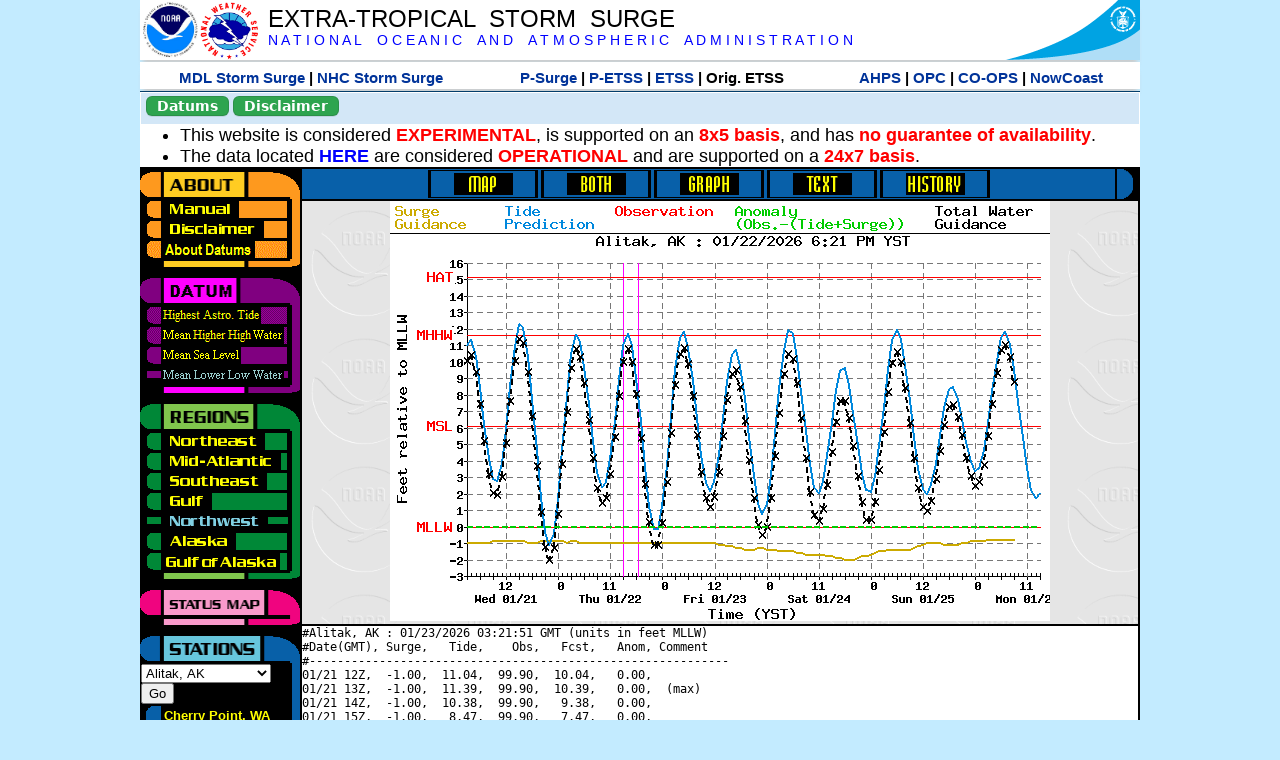

--- FILE ---
content_type: text/html; charset=UTF-8
request_url: https://slosh.nws.noaa.gov/etsurge/index.php?page=stn&region=wc&datum=mllw&list=ak&map=48-72&type=both&stn=akalit
body_size: 52697
content:
<!DOCTYPE html>
<html lang="en" xmlns="https://www.w3.org/1999/xhtml">
<head>
  <script src="https://www.weather.gov/source/nws/govshutdown.js" defer></script>
  <SCRIPT LANGUAGE="JavaScript"><!-- Hide script
// End hide -->
</SCRIPT>
  <title>ETSS stn</title>
  <meta name="DC.title" content="Extra-Tropical Storm Surge">
  <meta name="DC.description" content="Extra-Tropical Storm Surge landing page">
  <meta name="DC.creator" content="NWS/Meteorological Development Lab">
  <meta name="DC.language" scheme="DCTERMS.RFC1766" content="EN-US">
  <meta name="rating" content="general">
  <meta name="resource-type" content="document">
  <meta name="distribution" content="global">
  <meta http-equiv="Window-target" content="_top">
  <meta charset="iso-8859-1">
  <base target="_self">

  <link rel="stylesheet" type="text/css" href="ss/ssMain.css">
  <meta name="Keywords" content="etsurge, extra tropical storm surge, extra-tropical storm surge, extratropcial storm surge, storm surge, SLOSH">

  <link rel="stylesheet" type="text/css" href="etsurge2.0main.css"/>
  <link rel="stylesheet" type="text/css" href="etsurge.css"/>
  <script src="library.js" type="text/javascript"></script>
<!-- Google tag (gtag.js) -->
<script async src="https://www.googletagmanager.com/gtag/js?id=G-VR50013327"></script>
<script>
  window.dataLayer = window.dataLayer || [];
  function gtag(){dataLayer.push(arguments);}
  gtag('js', new Date());
  gtag('config', 'G-VR50013327');
</script>
<script src="//dap.digitalgov.gov/Universal-Federated-Analytics-Min.js?agency=DOC&amp;subagency=NOAA" id="_fed_an_ua_tag"></script>
</head>

<body>
<div class="nwsHead">
  <a href="https://www.noaa.gov" target="_blank"><img class="nwsHeadLf" src="ss/noaa_logo.png"></a>
  <a href="https://www.weather.gov" target="_blank">
    <img class="nwsHeadLf" src="ss/nws_logo.png" style="height:58px;margin-top:2px">
  </a>
  <div class="nwsHeadMid">
    <a class="nwsHeadTitle" href="index.php">EXTRA-TROPICAL&nbsp; STORM&nbsp; SURGE</a>
    <br>
    <a class="nwsHeadNoaa" href="https://www.noaa.gov" target="_blank">N A T I O N A L
      &nbsp;&nbsp;&nbsp;O C E A N I C
      &nbsp;&nbsp;&nbsp;A N D
      &nbsp;&nbsp;&nbsp;A T M O S P H E R I C
      &nbsp;&nbsp;&nbsp;A D M I N I S T R A T I O N
    </a>
  </div>
  <a href="https://www.commerce.gov" target="_blank"><img class="nwsHeadRt" src="ss/doc_logo.png"></a>
  <br>
</div>
<div class="exLink">
  <table width="100%"><tr width="100%" style="text-align:center">
    <td style="width:5px"></td>
    <td class="exLink">
      <a class="exLink" href="https://vlab.noaa.gov/web/mdl/storm-surge" target="_blank">MDL Storm Surge</a> |
      <a class="exLink" href="https://www.nhc.noaa.gov/surge/" target="_blank">NHC Storm Surge</a>
    </td>
    <td style="width:20px"></td>
    <td class="exLink">
      <a class="exLink" href="/psurge">P-Surge</a> |
      <a class="exLink" href="/petss">P-ETSS</a> |
      <a class="exLink" href="/etsurge2.0">ETSS</a> |
      Orig. ETSS    </td>
    <td style="width:20px"></td>
    <td class="exLink">
      <a class="exLink" href="https://water.noaa.gov/" target="_blank">AHPS</a> |
      <a class="exLink" href="https://ocean.weather.gov/et_surge/et_surge_info.php" target="_blank">OPC</a> |
      <a class="exLink" href="https://tidesandcurrents.noaa.gov/map/" target="_blank">CO-OPS</a> |
      <a class="exLink" href="https://nowcoast.noaa.gov/" target="_blank">NowCoast</a>
    </td>
    <td style="width:5px"></td>
  </tr></table>
</div>
<div class="topSpacer"></div>
<div class="blueHeader">
  <table style="border-spacing:0px;"><tr>
    <td><button class="ssB1 bgGreen" onclick="window.location.href='datums.php'">Datums</button>
    </td><td width="10px">
    <td><button class="ssB1 bgGreen" onclick="window.location.href='disclaim.php'">Disclaimer</button>
    </td><td width="10px">
    </td><td width=90% style="margin-left:200px;text-align:center;">
    </td></tr>
  </table>
</div>
<div id="wrapper2">

<!-- Start Content area -->
<table width="100%" border="0" cellpadding="0" cellspacing="0" style="border-color:#ffffff">
<tr>
  <td colspan="2">
<font size="4">
<ul>
<li>This website is considered <font color="red"><b>EXPERIMENTAL</b></font>,
  is supported on an <font color="red"><b>8x5 basis</b></font>,
  and has <font color="red"><b>no guarantee of availability</b></font>.</li>
<li>The data located <b><a href="https://nomads.ncep.noaa.gov/pub/data/nccf/com/petss/prod/" target="_blank">HERE</a></b>
  are considered <font color="red"><b>OPERATIONAL</b></font>
  and are supported on a <font color="red"><b>24x7 basis</b></font>.</li>
</ul>
</font>
  </td>
</tr>
<tr>
  <td width="160" valign="top" style="background-color:#0a2390">
<!--
  <a href="http://www.nws.noaa.gov/mdl/etsurge/"><font color="FFFFFF" style="margin-left:40;font-size:large">Main Site</font></a><br>
  <a href="http://slosh.nws.noaa.gov/etsurge/"><font color="FFFFFF" style="margin-left:40;font-size:large">Mirror Site</font></a><br>
-->
<!-- start leftmenu -->
<!--
<table border="0" cellpadding="2" cellspacing="0" bgcolor="#0A2390">
<a href="http://slosh.nws.noaa.gov/etsurge2/"><font color="FFFFFF" style="margin-left:35;font-size:large">TEST Site</font></a><br>
-->

<table width="160" border="0" cellpadding="0" cellspacing="0" style="margin-top:3;margin-bottom:3" bgcolor="#0A2390">

<!-- About -->
  <tr bgcolor="#000000">
    <td colspan="2">
      <img SRC="images/about.gif" align="top" width="160" height="32" alt="About">
    </td>
  </tr>
  <tr bgcolor="#000000">
    <td colspan="1">
      <a href="index.php?page=manual&region=wc&datum=mllw&list=ak&map=48-72&type=both&stn=akalit" onMouseOver="buttonstate('manual','on','manual')"
       onMouseOut="buttonstate('manual','off','manual')"
      ><img name="manual" SRC="images/manualoff.gif" align="top" border="0" width="149" height="20" alt="Manual"></a>
    </td>
    <td bgcolor="#fe991e" rowspan="3" width="8">
      <img SRC="images/spacer.gif" width="8" alt="">
    </td>
  </tr>
  <tr bgcolor="#000000">
    <td colspan="1">
      <a href="index.php?page=disclaimer&region=wc&datum=mllw&list=ak&map=48-72&type=both&stn=akalit" onMouseOver="buttonstate('disclaimer','on','disclaimer')"
       onMouseOut="buttonstate('disclaimer','off','disclaimer')"
      ><img name="disclaimer" SRC="images/disclaimeroff.gif" align="top" border="0" width="149" height="20" alt="Disclaimer"></a>
    </td>
  </tr>
  <tr bgcolor="#000000">
    <td colspan="1">
      <a href="index.php?page=datum&region=wc&datum=mllw&list=ak&map=48-72&type=both&stn=akalit" onMouseOver="buttonstate('aboutdatum','on','aboutdatum')"
       onMouseOut="buttonstate('aboutdatum','off','aboutdatum')"
      ><img name="aboutdatum" SRC="images/aboutdatumoff.gif" align="top" border="0" width="149" height="20" alt="Manual"></a>
    </td>
  </tr>
  <tr bgcolor="#000000">
    <td colspan="2">
      <img SRC="images/about2.gif" align="top" width="160" height="10" alt="">
    </td>
  </tr>

<!--- Datum... --->
  <tr bgcolor="#000000">
    <td colspan="2">
      <img SRC="images/datum.gif" align="top" width="160" height="32" alt="Datum">
    </td>
  </tr>
<!--
  <tr bgcolor="#ffffff"><td colspan="1">
      <a href="index.php?page=datum&region=wc&datum=mllw&list=ak&map=48-72&type=both&stn=akalit">
      <table bgcolor="#0A2390">
       <tr>
        <td> <img SRC="images/new.gif" width="42" height="31" alt="New"></td>
        <td><font color="#ffffff"><b>About Datums</b></font></td>
        <td> <img SRC="images/new.gif" width="42" height="31" alt="New"></td>
       </tr>
     </table>
      </a>
    </td><td bgcolor="#800080" rowspan="1"><img SRC="images/spacer.gif" alt=""></td>
  </tr>
-->
  <tr bgcolor="#000000">
    <td colspan="1"><a href="index.php?page=stn&region=wc&datum=hat&list=ak&map=48-72&type=both&stn=akalit" onMouseOver="buttonstate('hat','on','hat')" onMouseOut="buttonstate('hat','off','hat')"><img name='hat' SRC='images/hatoff.gif' alt='hat-on' align='top' border='0' width='149' height='20'></a>    </td><td bgcolor="#800080" rowspan="1"><img SRC="images/spacer.gif" alt=""></td>
  </tr><tr bgcolor="#000000">
    <td colspan="1"><a href="index.php?page=stn&region=wc&datum=mhhw&list=ak&map=48-72&type=both&stn=akalit" onMouseOver="buttonstate('mhhw','on','mhhw')" onMouseOut="buttonstate('mhhw','off','mhhw')"><img name='mhhw' SRC='images/mhhwoff.gif' alt='mhhw-on' align='top' border='0' width='149' height='20'></a>    </td><td bgcolor="#800080" rowspan="1"><img SRC="images/spacer.gif" alt=""></td>
  </tr><tr bgcolor="#000000">
    <td colspan="1"><a href="index.php?page=stn&region=wc&datum=msl&list=ak&map=48-72&type=both&stn=akalit" onMouseOver="buttonstate('msl','on','msl')" onMouseOut="buttonstate('msl','off','msl')"><img name='msl' SRC='images/msloff.gif' alt='msl-on' align='top' border='0' width='149' height='20'></a>    </td><td bgcolor="#800080" rowspan="1"><img SRC="images/spacer.gif" alt=""></td>
  </tr><tr bgcolor="#000000">
    <td colspan="1"><a href="index.php?page=stn&region=wc&datum=mllw&list=ak&map=48-72&type=both&stn=akalit"><img name='mllw' SRC='images/mllwon.gif' alt='mllw-on' align='top' border='0' width='149' height='20'></a>    </td><td bgcolor="#800080" rowspan="1"><img SRC="images/spacer.gif" alt=""></td>
  </tr>
  <tr bgcolor="#000000">
    <td colspan="2">
      <img SRC="images/datum2.gif" align="top" width="160" height="10" alt="">
    </td>
  </tr>
<!--- Datum... --->

<!-- Region List -->
  <tr bgcolor="#000000">
    <td colspan="2">
      <img SRC="images/regions.gif" align="top" width="160" height="32" alt="Regions">
    </td>
  </tr>
  <tr bgcolor="#000000">
    <td colspan="1">
      <a href="index.php?page=stn&region=ne&datum=mllw&list=ak&map=48-72&type=map&stn=akalit"       onMouseOver="buttonstate('ne','on','ne')"
       onMouseOut="buttonstate('ne','off','ne')"><img name="ne" SRC="images/neoff.gif" align="top" border="0" width="149" height="20" alt="Northeast"></a>
    </td>
    <td bgcolor="#008737" rowspan="7">
      <img SRC="images/spacer.gif" alt="">
    </td>
  </tr>
  <tr bgcolor="#000000">
    <td colspan="1">
      <a href="index.php?page=stn&region=me&datum=mllw&list=ak&map=48-72&type=map&stn=akalit"       onMouseOver="buttonstate('me','on','me')"
       onMouseOut="buttonstate('me','off','me')"><img name="me" SRC="images/meoff.gif" align="top" border="0" width="149" height="20" alt="Mid-Atlantic"></a>
    </td>
  </tr>
  <tr bgcolor="#000000">
    <td colspan="1">
      <a href="index.php?page=stn&region=se&datum=mllw&list=ak&map=48-72&type=map&stn=akalit"       onMouseOver="buttonstate('se','on','se')"
       onMouseOut="buttonstate('se','off','se')"><img name="se" SRC="images/seoff.gif" align="top" border="0" width="149" height="20" alt="Southeast"></a>
    </td>
  </tr>
  <tr bgcolor="#000000">
    <td colspan="1">
      <a href="index.php?page=stn&region=gam&datum=mllw&list=ak&map=48-72&type=map&stn=akalit"       onMouseOver="buttonstate('gulf','on','gulf')"
       onMouseOut="buttonstate('gulf','off','gulf')"><img name="gulf" SRC="images/gulfoff.gif" align="top" border="0" width="149" height="20" alt="Gulf"></a>
    </td>
  </tr>
  <tr bgcolor="#000000">
    <td colspan="1">
      <a href="index.php?page=stn&region=wc&datum=mllw&list=ak&map=48-72&type=map&stn=akalit"       onMouseOver="buttonstate('nw','on','nw')"
       onMouseOut="buttonstate('nw','on','nw')"><img name="nw" SRC="images/nwon.gif" align="top" border="0" width="149" height="20" alt="Northwest"></a>
    </td>
  </tr>
  <tr bgcolor="#000000">
    <td colspan="1">
      <a href="index.php?page=stn&region=ak&datum=mllw&list=ak&map=48-72&type=map&stn=akalit"       onMouseOver="buttonstate('ak','on','ak')"
       onMouseOut="buttonstate('ak','off','ak')"><img name="ak" SRC="images/akoff.gif" align="top" border="0" width="149" height="20" alt="Alaska"></a>
    </td>
  </tr>
  <tr bgcolor="#000000">
    <td colspan="1">
      <a href="index.php?page=stn&region=ga&datum=mllw&list=ak&map=48-72&type=map&stn=akalit"       onMouseOver="buttonstate('ga','on','ga')"
       onMouseOut="buttonstate('ga','off','ga')"><img name="ga" SRC="images/gaoff.gif" align="top" border="0" width="149" height="20" alt="Gulf of Alaska"></a>
    </td>
  </tr>

  <tr bgcolor="#000000">
    <td colspan="2">
      <img SRC="images/regions2.gif" align="top" width="160" height="10" alt="">
    </td>
  </tr>

<!-- Status List -->
  <tr bgcolor="#000000">
    <td colspan="2">
      <img SRC="images/status.gif" align="top" width="160" height="32" alt="Status">
    </td>
  </tr>

  <!--
  <tr bgcolor="#000000">
    <td colspan="1">
      <a href="index.php?page=map&region=wc&datum=mllw&list=ak&map=0-48&type=both&stn=akalit"       onMouseOver="buttonstate('a0-48','on','0-48')"
       onMouseOut="buttonstate('a0-48','off','0-48')"><img name="a0-48" SRC="images/0-48off.gif" align="top" border="0" width="149" height="20" alt="Map(0-48)"></a>
    </td>
    <td bgcolor="#f0047f" rowspan="7">
      <img SRC="images/spacer.gif" alt="">
    </td>
  </tr>
  <tr>
    <td colspan="1">
      <a href="index.php?page=map&region=wc&datum=mllw&list=ak&map=0-12&type=both&stn=akalit"       onMouseOver="buttonstate('a0-12','on','0-12')"
       onMouseOut="buttonstate('a0-12','off','0-12')"
      ><img name="a0-12" SRC="images/0-12off.gif" align="top" border="0" width="149" height="20" alt="Map(0-12)"></a
      >
    </td>
  </tr>
  <tr>
    <td colspan="1">
      <a href="index.php?page=map&region=wc&datum=mllw&list=ak&map=12-24&type=both&stn=akalit"       onMouseOver="buttonstate('a12-24','on','12-24')"
       onMouseOut="buttonstate('a12-24','off','12-24')"
      ><img name="a12-24" SRC="images/12-24off.gif" align="top" border="0" width="149" height="20" alt="Map(12-24)"></a
      >
    </td>
  </tr>
  <tr>
    <td colspan="1">
      <a href="index.php?page=map&region=wc&datum=mllw&list=ak&map=24-48&type=both&stn=akalit"       onMouseOver="buttonstate('a24-48','on','24-48')"
       onMouseOut="buttonstate('a24-48','off','24-48')"
      ><img name="a24-48" SRC="images/24-48off.gif" align="top" border="0" width="149" height="20" alt="Map(24-48)"></a
      >
    </td>
  </tr>
  <tr>
    <td colspan="1">
      <a href="index.php?page=map&region=wc&datum=mllw&list=ak&map=48-72&type=both&stn=akalit"       onMouseOver="buttonstate('a48-72','on','48-72')"
       onMouseOut="buttonstate('a48-72','on','48-72')"
      ><img name="a48-72" SRC="images/48-72on.gif" align="top" border="0" width="149" height="20" alt="Map(48-72)"></a
      >
    </td>
  </tr>
  <tr>
    <td colspan="1">
      <a href="index.php?page=map&region=wc&datum=mllw&list=ak&map=72-96&type=both&stn=akalit"       onMouseOver="buttonstate('a72-96','on','72-96')"
       onMouseOut="buttonstate('a72-96','off','72-96')"
      ><img name="a72-96" SRC="images/72-96off.gif" align="top" border="0" width="149" height="20" alt="Map(72-96)"></a
      >
    </td>
  </tr>
  <tr>
    <td colspan="1">
      <a href="index.php?page=map&region=wc&datum=mllw&list=ak&map=0-96&type=both&stn=akalit"       onMouseOver="buttonstate('a0-96','on','0-96')"
       onMouseOut="buttonstate('a0-96','off','0-96')"
      ><img name="a0-96" SRC="images/0-96off.gif" align="top" border="0" width="149" height="20" alt="Map(0-96)"></a
      >
    </td>
  </tr>

  -->
  <tr bgcolor="#000000">
    <td colspan="2">
      <img SRC="images/status2.gif" align="top" width="160" height="10" alt="">
    </td>
  </tr>

<!-- Station List -->
  <tr bgcolor="#000000">
    <td colspan="2">
      <img SRC="images/stations.gif" align="top" width="160" height="32" alt="Stations">
    </td>
  </tr>

  <tr bgcolor="#000000">
    <td>
      <table width="152" border="0" cellspacing="1" cellpadding="0" style="margin:0">

       <tr bgcolor="#000000">
        <td colspan="2">
          <form style="margin-left:0" id="find_stn" name="find_stn" action="">
            <select style="width:118" name="stn" size="0">
              <option value="index.php?page=map&region=ne&datum=mllw&list=ak&map=48-72&type=both&stn=akalit">_____NE____<option value="index.php?page=stn&region=ne&datum=mllw&list=ak&map=48-72&type=both&stn=meeast">Eastport, ME<option value="index.php?page=stn&region=ne&datum=mllw&list=ak&map=48-72&type=both&stn=mebar">Bar Harbor, ME<option value="index.php?page=stn&region=ne&datum=mllw&list=ak&map=48-72&type=both&stn=meport">Portland, ME<option value="index.php?page=stn&region=ne&datum=mllw&list=ak&map=48-72&type=both&stn=nhport">Portsmouth, ME<option value="index.php?page=stn&region=ne&datum=mllw&list=ak&map=48-72&type=both&stn=mabos">Boston, MA<option value="index.php?page=stn&region=ne&datum=mllw&list=ak&map=48-72&type=both&stn=mabuz">Buzzards Bay MA<option value="index.php?page=stn&region=ne&datum=mllw&list=ak&map=48-72&type=both&stn=mawood">Woods Hole, MA<option value="index.php?page=stn&region=ne&datum=mllw&list=ak&map=48-72&type=both&stn=manant">Nantucket, MA<option value="index.php?page=stn&region=ne&datum=mllw&list=ak&map=48-72&type=both&stn=riprov">Providence, RI<option value="index.php?page=stn&region=ne&datum=mllw&list=ak&map=48-72&type=both&stn=riport">Newport, RI<option value="index.php?page=stn&region=ne&datum=mllw&list=ak&map=48-72&type=both&stn=riblok">Block Island, RI<option value="index.php?page=stn&region=ne&datum=mllw&list=ak&map=48-72&type=both&stn=nymont">Montauk Point NY<option value="index.php?page=stn&region=ne&datum=mllw&list=ak&map=48-72&type=both&stn=ctlond">New London, CT<option value="index.php?page=stn&region=ne&datum=mllw&list=ak&map=48-72&type=both&stn=ctbrid">Bridgeport, CT<option value="index.php?page=stn&region=ne&datum=mllw&list=ak&map=48-72&type=both&stn=nyjeff">Port Jefferson NY<option value="index.php?page=stn&region=ne&datum=mllw&list=ak&map=48-72&type=both&stn=nyking">Kings Pnt, NY<option value="index.php?page=stn&region=ne&datum=mllw&list=ak&map=48-72&type=both&stn=nybat">The Battery, NY<option value="index.php?page=stn&region=ne&datum=mllw&list=ak&map=48-72&type=both&stn=nyberg">Bergen Pnt, NY<option value="index.php?page=stn&region=ne&datum=mllw&list=ak&map=48-72&type=both&stn=njsand">Sandy Hook, NJ<option value="index.php?page=stn&region=ne&datum=mllw&list=ak&map=48-72&type=both&stn=njatl">Atlantic City, NJ<option value="index.php?page=map&region=me&datum=mllw&list=ak&map=48-72&type=both&stn=akalit">____Mid____<option value="index.php?page=stn&region=me&datum=mllw&list=ak&map=48-72&type=both&stn=njmay">Cape May, NJ<option value="index.php?page=stn&region=me&datum=mllw&list=ak&map=48-72&type=both&stn=paphil">Philadelphia, PA<option value="index.php?page=stn&region=me&datum=mllw&list=ak&map=48-72&type=both&stn=dereed">Reedy Pnt, DE<option value="index.php?page=stn&region=me&datum=mllw&list=ak&map=48-72&type=both&stn=delews">Lewes, DE<option value="index.php?page=stn&region=me&datum=mllw&list=ak&map=48-72&type=both&stn=mdoce">Ocean City, MD<option value="index.php?page=stn&region=me&datum=mllw&list=ak&map=48-72&type=both&stn=vawach">Wachapreague<option value="index.php?page=stn&region=me&datum=mllw&list=ak&map=48-72&type=both&stn=vakipt">Kiptopeke, VA<option value="index.php?page=stn&region=me&datum=mllw&list=ak&map=48-72&type=both&stn=mdcamb">Cambridge, MD<option value="index.php?page=stn&region=me&datum=mllw&list=ak&map=48-72&type=both&stn=mdbalt">Baltimore, MD<option value="index.php?page=stn&region=me&datum=mllw&list=ak&map=48-72&type=both&stn=mdann">Annapolis, MD<option value="index.php?page=stn&region=me&datum=mllw&list=ak&map=48-72&type=both&stn=mdsol">Solomons Is, MD<option value="index.php?page=stn&region=me&datum=mllw&list=ak&map=48-72&type=both&stn=dcwash">Washington DC<option value="index.php?page=stn&region=me&datum=mllw&list=ak&map=48-72&type=both&stn=vacolo">Colonial Beach<option value="index.php?page=stn&region=me&datum=mllw&list=ak&map=48-72&type=both&stn=valews">Lewisetta, VA<option value="index.php?page=stn&region=me&datum=mllw&list=ak&map=48-72&type=both&stn=vaglou">Gloucester Pnt<option value="index.php?page=stn&region=me&datum=mllw&list=ak&map=48-72&type=both&stn=vahamp">Hampton Road<option value="index.php?page=stn&region=me&datum=mllw&list=ak&map=48-72&type=both&stn=vaport">Portsmouth, VA<option value="index.php?page=stn&region=me&datum=mllw&list=ak&map=48-72&type=both&stn=vacbbt">CBBT, VA<option value="index.php?page=stn&region=me&datum=mllw&list=ak&map=48-72&type=both&stn=ncduck">Duck Pier, NC<option value="index.php?page=map&region=se&datum=mllw&list=ak&map=48-72&type=both&stn=akalit">_____SE____<option value="index.php?page=stn&region=se&datum=mllw&list=ak&map=48-72&type=both&stn=nchat">Cape Hatteras NC<option value="index.php?page=stn&region=se&datum=mllw&list=ak&map=48-72&type=both&stn=ncbeau">Beaufort, NC<option value="index.php?page=stn&region=se&datum=mllw&list=ak&map=48-72&type=both&stn=ncwilm">Wilmington, NC<option value="index.php?page=stn&region=se&datum=mllw&list=ak&map=48-72&type=both&stn=ncwrit">Wrightsville Bch<option value="index.php?page=stn&region=se&datum=mllw&list=ak&map=48-72&type=both&stn=nchold">Holden Beach, NC<option value="index.php?page=stn&region=se&datum=mllw&list=ak&map=48-72&type=both&stn=scsprg">Springmaid, SC<option value="index.php?page=stn&region=se&datum=mllw&list=ak&map=48-72&type=both&stn=scchar">Charleston, SC<option value="index.php?page=stn&region=se&datum=mllw&list=ak&map=48-72&type=both&stn=gapul">Ft. Pulaski, GA<option value="index.php?page=stn&region=se&datum=mllw&list=ak&map=48-72&type=both&stn=flfern">Fernandina, FL<option value="index.php?page=map&region=gam&datum=mllw&list=ak&map=48-72&type=both&stn=akalit">_____GF____<option value="index.php?page=stn&region=gam&datum=mllw&list=ak&map=48-72&type=both&stn=flnap">Naples, FL<option value="index.php?page=stn&region=gam&datum=mllw&list=ak&map=48-72&type=both&stn=flpete">St Petersburg, FL<option value="index.php?page=stn&region=gam&datum=mllw&list=ak&map=48-72&type=both&stn=flclr">Clearwater, FL<option value="index.php?page=stn&region=gam&datum=mllw&list=ak&map=48-72&type=both&stn=flcedr">Cedar Key, FL<option value="index.php?page=stn&region=gam&datum=mllw&list=ak&map=48-72&type=both&stn=flapal">Apalachicola, FL<option value="index.php?page=stn&region=gam&datum=mllw&list=ak&map=48-72&type=both&stn=flpana">Panama City, FL<option value="index.php?page=stn&region=gam&datum=mllw&list=ak&map=48-72&type=both&stn=flpens">Pensacola, FL<option value="index.php?page=stn&region=gam&datum=mllw&list=ak&map=48-72&type=both&stn=mslous">Waveland, MS<option value="index.php?page=stn&region=gam&datum=mllw&list=ak&map=48-72&type=both&stn=lariga">Grand Isle, LA<option value="index.php?page=stn&region=gam&datum=mllw&list=ak&map=48-72&type=both&stn=txsabn">Sabine Pass, TX<option value="index.php?page=stn&region=gam&datum=mllw&list=ak&map=48-72&type=both&stn=txgalv">Galveston, TX<option value="index.php?page=stn&region=gam&datum=mllw&list=ak&map=48-72&type=both&stn=txfree">Freeport, TX<option value="index.php?page=stn&region=gam&datum=mllw&list=ak&map=48-72&type=both&stn=txaran">Port Aransas, TX<option value="index.php?page=stn&region=gam&datum=mllw&list=ak&map=48-72&type=both&stn=txpadr">Padre Island, TX<option value="index.php?page=map&region=wc&datum=mllw&list=ak&map=48-72&type=both&stn=akalit">_____NW____<option value="index.php?page=stn&region=wc&datum=mllw&list=ak&map=48-72&type=both&stn=wacher">Cherry Point, WA<option value="index.php?page=stn&region=wc&datum=mllw&list=ak&map=48-72&type=both&stn=wafrid">Friday Harbor WA<option value="index.php?page=stn&region=wc&datum=mllw&list=ak&map=48-72&type=both&stn=watown">Port Townsend<option value="index.php?page=stn&region=wc&datum=mllw&list=ak&map=48-72&type=both&stn=waseat">Seattle, WA<option value="index.php?page=stn&region=wc&datum=mllw&list=ak&map=48-72&type=both&stn=waangl">Port Angeles, WA<option value="index.php?page=stn&region=wc&datum=mllw&list=ak&map=48-72&type=both&stn=waneah">Neah Bay, WA<option value="index.php?page=stn&region=wc&datum=mllw&list=ak&map=48-72&type=both&stn=watoke">Toke Point, WA<option value="index.php?page=stn&region=wc&datum=mllw&list=ak&map=48-72&type=both&stn=orastr">Astoria, OR<option value="index.php?page=stn&region=wc&datum=mllw&list=ak&map=48-72&type=both&stn=orsout">South Beach, OR<option value="index.php?page=stn&region=wc&datum=mllw&list=ak&map=48-72&type=both&stn=orchar">Charleston, OR<option value="index.php?page=stn&region=wc&datum=mllw&list=ak&map=48-72&type=both&stn=orford">Port Orford, OR<option value="index.php?page=stn&region=wc&datum=mllw&list=ak&map=48-72&type=both&stn=cacres">Crescent City, CA<option value="index.php?page=stn&region=wc&datum=mllw&list=ak&map=48-72&type=both&stn=caspit">North Spit, CA<option value="index.php?page=stn&region=wc&datum=mllw&list=ak&map=48-72&type=both&stn=caarna">Arena Cove, CA<option value="index.php?page=stn&region=wc&datum=mllw&list=ak&map=48-72&type=both&stn=careys">Point Reyes, CA<option value="index.php?page=stn&region=wc&datum=mllw&list=ak&map=48-72&type=both&stn=cachic">Port Chicago, CA<option value="index.php?page=stn&region=wc&datum=mllw&list=ak&map=48-72&type=both&stn=cafran">San Francisco CA<option value="index.php?page=map&region=ak&datum=mllw&list=ak&map=48-72&type=both&stn=akalit">_____AK____<option value="index.php?page=stn&region=ak&datum=mllw&list=ak&map=48-72&type=both&stn=akmesh">Port Heiden, AK<option value="index.php?page=stn&region=ak&datum=mllw&list=ak&map=48-72&type=both&stn=akegeg">Egegik, AK<option value="index.php?page=stn&region=ak&datum=mllw&list=ak&map=48-72&type=both&stn=aknakn">Naknek, AK<option value="index.php?page=stn&region=ak&datum=mllw&list=ak&map=48-72&type=both&stn=aknush">Clark's Pt, AK<option value="index.php?page=stn&region=ak&datum=mllw&list=ak&map=48-72&type=both&stn=akgood">Goodnews Bay<option value="index.php?page=stn&region=ak&datum=mllw&list=ak&map=48-72&type=both&stn=akquin">Quinhagak, AK<option value="index.php?page=stn&region=ak&datum=mllw&list=ak&map=48-72&type=both&stn=akkusk">Kuskokwak, AK<option value="index.php?page=stn&region=ak&datum=mllw&list=ak&map=48-72&type=both&stn=akapok">Eek, Apokak, AK<option value="index.php?page=stn&region=ak&datum=mllw&list=ak&map=48-72&type=both&stn=akpopo">Popokamute, AK<option value="index.php?page=stn&region=ak&datum=mllw&list=ak&map=48-72&type=both&stn=akromn">Scammon Bay AK<option value="index.php?page=stn&region=ak&datum=mllw&list=ak&map=48-72&type=both&stn=aklwrc">St. Lawrence, AK<option value="index.php?page=stn&region=ak&datum=mllw&list=ak&map=48-72&type=both&stn=akalak">Kwikluak, AK<option value="index.php?page=stn&region=ak&datum=mllw&list=ak&map=48-72&type=both&stn=akkwik">Kawanak, AK<option value="index.php?page=stn&region=ak&datum=mllw&list=ak&map=48-72&type=both&stn=akpast">Apoon, Yukon, AK<option value="index.php?page=stn&region=ak&datum=mllw&list=ak&map=48-72&type=both&stn=akmich">St. Michaels, AK<option value="index.php?page=stn&region=ak&datum=mllw&list=ak&map=48-72&type=both&stn=akcarl">Golovin, AK<option value="index.php?page=stn&region=ak&datum=mllw&list=ak&map=48-72&type=both&stn=aknome">Nome, AK<option value="index.php?page=stn&region=ak&datum=mllw&list=ak&map=48-72&type=both&stn=akclar">Port Clarence, AK<option value="index.php?page=stn&region=ak&datum=mllw&list=ak&map=48-72&type=both&stn=akkotz">Kotzebue, AK<option value="index.php?page=stn&region=ak&datum=mllw&list=ak&map=48-72&type=both&stn=akbar">Pt. Barrow, AK<option value="index.php?page=stn&region=ak&datum=mllw&list=ak&map=48-72&type=both&stn=akprud">Prudhoe Bay, AK<option value="index.php?page=stn&region=ak&datum=mllw&list=ak&map=48-72&type=both&stn=akpaul">St. Paul Island AK<option value="index.php?page=map&region=ga&datum=mllw&list=ak&map=48-72&type=both&stn=akalit">___GofAK___<option value="index.php?page=stn&region=ga&datum=mllw&list=ak&map=48-72&type=both&stn=akket">Ketchikan, AK<option value="index.php?page=stn&region=ga&datum=mllw&list=ak&map=48-72&type=both&stn=aksit">Sitka, AK<option value="index.php?page=stn&region=ga&datum=mllw&list=ak&map=48-72&type=both&stn=akjune">Juneau, AK<option value="index.php?page=stn&region=ga&datum=mllw&list=ak&map=48-72&type=both&stn=akskag">Skagway, AK<option value="index.php?page=stn&region=ga&datum=mllw&list=ak&map=48-72&type=both&stn=akelf">Elfin Cove, AK<option value="index.php?page=stn&region=ga&datum=mllw&list=ak&map=48-72&type=both&stn=akyak">Yakutat, AK<option value="index.php?page=stn&region=ga&datum=mllw&list=ak&map=48-72&type=both&stn=akcord">Cordova, AK<option value="index.php?page=stn&region=ga&datum=mllw&list=ak&map=48-72&type=both&stn=akvald">Valdez, AK<option value="index.php?page=stn&region=ga&datum=mllw&list=ak&map=48-72&type=both&stn=aksew">Seward, AK<option value="index.php?page=stn&region=ga&datum=mllw&list=ak&map=48-72&type=both&stn=akseld">Seldovia, AK<option value="index.php?page=stn&region=ga&datum=mllw&list=ak&map=48-72&type=both&stn=akniki">Nikiski, AK<option value="index.php?page=stn&region=ga&datum=mllw&list=ak&map=48-72&type=both&stn=akanch">Anchorage, AK<option value="index.php?page=stn&region=ga&datum=mllw&list=ak&map=48-72&type=both&stn=akkod">Kodiak Island, AK<option value="index.php?page=stn&region=ga&datum=mllw&list=ak&map=48-72&type=both&stn=akalit">Alitak, AK<option selected>Alitak, AK
<option value="index.php?page=stn&region=ga&datum=mllw&list=ak&map=48-72&type=both&stn=aksand">Sand Point, AK<option value="index.php?page=stn&region=ga&datum=mllw&list=ak&map=48-72&type=both&stn=akking">King Cove, AK<option value="index.php?page=stn&region=ga&datum=mllw&list=ak&map=48-72&type=both&stn=akadak">Adak Island, AK<option value="index.php?page=stn&region=ga&datum=mllw&list=ak&map=48-72&type=both&stn=akatka">Atka, AK<option value="index.php?page=stn&region=ga&datum=mllw&list=ak&map=48-72&type=both&stn=akunal">Unalaska, AK            </select>
<input style="width:28" type="button" value="Go" onclick="location=document.find_stn.stn.options[document.find_stn.stn.selectedIndex].value;">
          </form>
        </td>
      </tr>

<tr><td><img name='wacher' SRC='images/stnoff.gif' align='middle' width='20' height='20' alt=''></td><td><a name=wacher href="index.php?page=stn&region=wc&datum=mllw&list=ak&map=48-72&type=both&stn=wacher" onMouseOver="buttonstate('wacher','on','stn')" onMouseOut="buttonstate('wacher','off','stn')"><font FACE='verdana, arial, helvetica, sans-serif' size='-1' color='yellow'><b>Cherry Point, WA</b></font></a></td></tr>
<tr><td colspan='2'><img SRC='images/spacer.gif' height='1' alt=''></td></tr>
<tr><td><img name='wafrid' SRC='images/stnoff.gif' align='middle' width='20' height='20' alt=''></td><td><a name=wafrid href="index.php?page=stn&region=wc&datum=mllw&list=ak&map=48-72&type=both&stn=wafrid" onMouseOver="buttonstate('wafrid','on','stn')" onMouseOut="buttonstate('wafrid','off','stn')"><font FACE='verdana, arial, helvetica, sans-serif' size='-1' color='yellow'><b>Friday Harbor WA</b></font></a></td></tr>
<tr><td colspan='2'><img SRC='images/spacer.gif' height='1' alt=''></td></tr>
<tr><td><img name='watown' SRC='images/stnoff.gif' align='middle' width='20' height='20' alt=''></td><td><a name=watown href="index.php?page=stn&region=wc&datum=mllw&list=ak&map=48-72&type=both&stn=watown" onMouseOver="buttonstate('watown','on','stn')" onMouseOut="buttonstate('watown','off','stn')"><font FACE='verdana, arial, helvetica, sans-serif' size='-1' color='yellow'><b>Port Townsend</b></font></a></td></tr>
<tr><td colspan='2'><img SRC='images/spacer.gif' height='1' alt=''></td></tr>
<tr><td><img name='waseat' SRC='images/stnoff.gif' align='middle' width='20' height='20' alt=''></td><td><a name=waseat href="index.php?page=stn&region=wc&datum=mllw&list=ak&map=48-72&type=both&stn=waseat" onMouseOver="buttonstate('waseat','on','stn')" onMouseOut="buttonstate('waseat','off','stn')"><font FACE='verdana, arial, helvetica, sans-serif' size='-1' color='yellow'><b>Seattle, WA</b></font></a></td></tr>
<tr><td colspan='2'><img SRC='images/spacer.gif' height='1' alt=''></td></tr>
<tr><td><img name='waangl' SRC='images/stnoff.gif' align='middle' width='20' height='20' alt=''></td><td><a name=waangl href="index.php?page=stn&region=wc&datum=mllw&list=ak&map=48-72&type=both&stn=waangl" onMouseOver="buttonstate('waangl','on','stn')" onMouseOut="buttonstate('waangl','off','stn')"><font FACE='verdana, arial, helvetica, sans-serif' size='-1' color='yellow'><b>Port Angeles, WA</b></font></a></td></tr>
<tr><td colspan='2'><img SRC='images/spacer.gif' height='1' alt=''></td></tr>
<tr><td><img name='waneah' SRC='images/stnoff.gif' align='middle' width='20' height='20' alt=''></td><td><a name=waneah href="index.php?page=stn&region=wc&datum=mllw&list=ak&map=48-72&type=both&stn=waneah" onMouseOver="buttonstate('waneah','on','stn')" onMouseOut="buttonstate('waneah','off','stn')"><font FACE='verdana, arial, helvetica, sans-serif' size='-1' color='yellow'><b>Neah Bay, WA</b></font></a></td></tr>
<tr><td colspan='2'><img SRC='images/spacer.gif' height='1' alt=''></td></tr>
<tr><td><img name='watoke' SRC='images/stnoff.gif' align='middle' width='20' height='20' alt=''></td><td><a name=watoke href="index.php?page=stn&region=wc&datum=mllw&list=ak&map=48-72&type=both&stn=watoke" onMouseOver="buttonstate('watoke','on','stn')" onMouseOut="buttonstate('watoke','off','stn')"><font FACE='verdana, arial, helvetica, sans-serif' size='-1' color='yellow'><b>Toke Point, WA</b></font></a></td></tr>
<tr><td colspan='2'><img SRC='images/spacer.gif' height='1' alt=''></td></tr>
<tr><td><img name='orastr' SRC='images/stnoff.gif' align='middle' width='20' height='20' alt=''></td><td><a name=orastr href="index.php?page=stn&region=wc&datum=mllw&list=ak&map=48-72&type=both&stn=orastr" onMouseOver="buttonstate('orastr','on','stn')" onMouseOut="buttonstate('orastr','off','stn')"><font FACE='verdana, arial, helvetica, sans-serif' size='-1' color='yellow'><b>Astoria, OR</b></font></a></td></tr>
<tr><td colspan='2'><img SRC='images/spacer.gif' height='1' alt=''></td></tr>
<tr><td><img name='orsout' SRC='images/stnoff.gif' align='middle' width='20' height='20' alt=''></td><td><a name=orsout href="index.php?page=stn&region=wc&datum=mllw&list=ak&map=48-72&type=both&stn=orsout" onMouseOver="buttonstate('orsout','on','stn')" onMouseOut="buttonstate('orsout','off','stn')"><font FACE='verdana, arial, helvetica, sans-serif' size='-1' color='yellow'><b>South Beach, OR</b></font></a></td></tr>
<tr><td colspan='2'><img SRC='images/spacer.gif' height='1' alt=''></td></tr>
<tr><td><img name='orchar' SRC='images/stnoff.gif' align='middle' width='20' height='20' alt=''></td><td><a name=orchar href="index.php?page=stn&region=wc&datum=mllw&list=ak&map=48-72&type=both&stn=orchar" onMouseOver="buttonstate('orchar','on','stn')" onMouseOut="buttonstate('orchar','off','stn')"><font FACE='verdana, arial, helvetica, sans-serif' size='-1' color='yellow'><b>Charleston, OR</b></font></a></td></tr>
<tr><td colspan='2'><img SRC='images/spacer.gif' height='1' alt=''></td></tr>
<tr><td><img name='orford' SRC='images/stnoff.gif' align='middle' width='20' height='20' alt=''></td><td><a name=orford href="index.php?page=stn&region=wc&datum=mllw&list=ak&map=48-72&type=both&stn=orford" onMouseOver="buttonstate('orford','on','stn')" onMouseOut="buttonstate('orford','off','stn')"><font FACE='verdana, arial, helvetica, sans-serif' size='-1' color='yellow'><b>Port Orford, OR</b></font></a></td></tr>
<tr><td colspan='2'><img SRC='images/spacer.gif' height='1' alt=''></td></tr>
<tr><td><img name='cacres' SRC='images/stnoff.gif' align='middle' width='20' height='20' alt=''></td><td><a name=cacres href="index.php?page=stn&region=wc&datum=mllw&list=ak&map=48-72&type=both&stn=cacres" onMouseOver="buttonstate('cacres','on','stn')" onMouseOut="buttonstate('cacres','off','stn')"><font FACE='verdana, arial, helvetica, sans-serif' size='-1' color='yellow'><b>Crescent City, CA</b></font></a></td></tr>
<tr><td colspan='2'><img SRC='images/spacer.gif' height='1' alt=''></td></tr>
<tr><td><img name='caspit' SRC='images/stnoff.gif' align='middle' width='20' height='20' alt=''></td><td><a name=caspit href="index.php?page=stn&region=wc&datum=mllw&list=ak&map=48-72&type=both&stn=caspit" onMouseOver="buttonstate('caspit','on','stn')" onMouseOut="buttonstate('caspit','off','stn')"><font FACE='verdana, arial, helvetica, sans-serif' size='-1' color='yellow'><b>North Spit, CA</b></font></a></td></tr>
<tr><td colspan='2'><img SRC='images/spacer.gif' height='1' alt=''></td></tr>
<tr><td><img name='caarna' SRC='images/stnoff.gif' align='middle' width='20' height='20' alt=''></td><td><a name=caarna href="index.php?page=stn&region=wc&datum=mllw&list=ak&map=48-72&type=both&stn=caarna" onMouseOver="buttonstate('caarna','on','stn')" onMouseOut="buttonstate('caarna','off','stn')"><font FACE='verdana, arial, helvetica, sans-serif' size='-1' color='yellow'><b>Arena Cove, CA</b></font></a></td></tr>
<tr><td colspan='2'><img SRC='images/spacer.gif' height='1' alt=''></td></tr>
<tr><td><img name='careys' SRC='images/stnoff.gif' align='middle' width='20' height='20' alt=''></td><td><a name=careys href="index.php?page=stn&region=wc&datum=mllw&list=ak&map=48-72&type=both&stn=careys" onMouseOver="buttonstate('careys','on','stn')" onMouseOut="buttonstate('careys','off','stn')"><font FACE='verdana, arial, helvetica, sans-serif' size='-1' color='yellow'><b>Point Reyes, CA</b></font></a></td></tr>
<tr><td colspan='2'><img SRC='images/spacer.gif' height='1' alt=''></td></tr>
<tr><td><img name='cachic' SRC='images/stnoff.gif' align='middle' width='20' height='20' alt=''></td><td><a name=cachic href="index.php?page=stn&region=wc&datum=mllw&list=ak&map=48-72&type=both&stn=cachic" onMouseOver="buttonstate('cachic','on','stn')" onMouseOut="buttonstate('cachic','off','stn')"><font FACE='verdana, arial, helvetica, sans-serif' size='-1' color='yellow'><b>Port Chicago, CA</b></font></a></td></tr>
<tr><td colspan='2'><img SRC='images/spacer.gif' height='1' alt=''></td></tr>
<tr><td><img name='cafran' SRC='images/stnoff.gif' align='middle' width='20' height='20' alt=''></td><td><a name=cafran href="index.php?page=stn&region=wc&datum=mllw&list=ak&map=48-72&type=both&stn=cafran" onMouseOver="buttonstate('cafran','on','stn')" onMouseOut="buttonstate('cafran','off','stn')"><font FACE='verdana, arial, helvetica, sans-serif' size='-1' color='yellow'><b>San Francisco CA</b></font></a></td></tr>
<tr><td colspan='2'><img SRC='images/spacer.gif' height='1' alt=''></td></tr>
      </table>
    </td>
    <td bgcolor="#0860a8">
      <img SRC="images/spacer.gif" alt="">
    </td>
  </tr>
  <tr bgcolor="#000000">
    <td colspan="2">
      <img SRC="images/stations2.gif" align="top" width="160" height="10" alt="">
    </td>
  </tr>

<!-- Surge List -->
  <tr bgcolor="#000000">
    <td colspan="2">
      <img SRC="images/surge.gif" align="top" width="160" height="32" alt="Surge List">
    </td>
  </tr>
  <!--  <tr bgcolor="#000000">
    <td colspan="1">
      <a href="index.php?page=text&region=&datum=mllw&list=ec&map=48-72&type=both&stn="       onMouseOver="buttonstate('ec','on','ec')"
       onMouseOut="buttonstate('ec','off','ec')"
      ><img name="ec" SRC="images/ecoff.gif" align="top" border="0" width="149" height="20" alt="East Coast"></a>
    </td>
    <td bgcolor="#fe991e" rowspan="6">
      <img SRC="images/spacer.gif" alt="">
    </td>
  </tr>
  -->  <!--  <tr bgcolor="#000000">
    <td colspan="1">
      <a href="index.php?page=text&region=&datum=mllw&list=gam&map=48-72&type=both&stn="       onMouseOver="buttonstate('gc','on','gc')"
       onMouseOut="buttonstate('gc','off','gc')"
      ><img name="gc" SRC="images/gcoff.gif" align="top" border="0" width="149" height="20" alt="Gulf Coast"></a>
    </td>
  </tr>
  -->    <tr bgcolor="#000000">
    <td colspan="1">
      <a href="index.php?page=text&region=&datum=mllw&list=wc&map=48-72&type=both&stn="       onMouseOver="buttonstate('wc','on','wc')"
       onMouseOut="buttonstate('wc','off','wc')"
      ><img name="wc" SRC="images/wcoff.gif" align="top" border="0" width="149" height="20" alt="West Coast"></a>
    </td>
  </tr>
    <!--  <tr bgcolor="#000000">
    <td colspan="1">
      <a href="index.php?page=text&region=&datum=mllw&list=ak&map=48-72&type=both&stn="       onMouseOver="buttonstate('ns','on','ns')"
       onMouseOut="buttonstate('ns','on','ns')"
      ><img name="ns" SRC="images/nson.gif" align="top" border="0" width="149" height="20" alt="Norton Sound"></a>
    </td>
  </tr>
  -->  <!--  <tr bgcolor="#000000">
    <td colspan="1">
      <a href="index.php?page=text&region=&datum=mllw&list=ar&map=48-72&type=both&stn="       onMouseOver="buttonstate('aa','on','aa')"
       onMouseOut="buttonstate('aa','off','aa')"
      ><img name="aa" SRC="images/aaoff.gif" align="top" border="0" width="149" height="20" alt="Arctic Alaska"></a>
    </td>
  </tr>
  -->  <!--  <tr bgcolor="#000000">
    <td colspan="1">
      <a href="index.php?page=text&region=&datum=mllw&list=ga&map=48-72&type=both&stn="       onMouseOver="buttonstate('gac','on','gac')"
       onMouseOut="buttonstate('gac','off','gac')"
      ><img name="gac" SRC="images/gacoff.gif" align="top" border="0" width="149" height="20" alt="Gulf of Alaska"></a>
    </td>
  </tr>
  -->
  <tr bgcolor="#000000">
    <td colspan="2">
      <img SRC="images/surge2.gif" align="top" width="160" height="10" alt="">
    </td>
  </tr>

</table>
<!-- end leftmenu inc -->

  </td>
  <td width="100%" valign="top" style="background-color:#eeeeee">
<!-- start ACTUAL content -->

<table width="100%" bgcolor="black" border="0" cellspacing="2" cellpadding="0" style="margin:0">
  <tr>
    <td width="100%" bgcolor="#0860a9">
      <center>
<a href="index.php?page=stn&region=wc&datum=mllw&list=ak&map=48-72&type=map&stn=akalit"          onMouseOver="buttonstate('map','on','map')" onMouseOut="buttonstate('map','off','map')"><img name="map" SRC="images/mapoff.gif" width="110" height="28" border="0" align="top" alt=""></a>
<a href="index.php?page=stn&region=wc&datum=mllw&list=ak&map=48-72&type=both&stn=akalit"          onMouseOver="buttonstate('both','on','both')" onMouseOut="buttonstate('both','off','both')"><img name="both" SRC="images/bothoff.gif" width="110" height="28" border="0" align="top" alt=""></a>
<a href="index.php?page=stn&region=wc&datum=mllw&list=ak&map=48-72&type=graph&stn=akalit"          onMouseOver="buttonstate('graph','on','graph')" onMouseOut="buttonstate('graph','off','graph')"><img name="graph" SRC="images/graphoff.gif" width="110" height="28" border="0" align="top" alt=""></a>
<a href="index.php?page=stn&region=wc&datum=mllw&list=ak&map=48-72&type=text&stn=akalit"          onMouseOver="buttonstate('text','on','text')" onMouseOut="buttonstate('text','off','text')"><img name="text" SRC="images/textoff.gif" width="110" height="28" border="0" align="top" alt=""></a>
<a href="index.php?page=stn&region=wc&datum=mllw&list=ak&map=48-72&type=history&stn=akalit"          onMouseOver="buttonstate('history','on','history')" onMouseOut="buttonstate('history','off','history')"><img name="history" SRC="images/historyoff.gif" width="110" height="28" border="0" align="top" alt=""></a>

      </center>
    </td>
    <td valign="top" rowspan="1">
      <!-- This is for cap. -->
      <img SRC="images/cap.gif" align="middle" width="16" height="30" border="0" alt="">
    </td>
  </tr>

<tr><td colspan='6' width='100%' bgcolor='#0860a9' style='background-image:url(images/noaabk1.gif)'><center><img SRC='mllw/data/akalit.gif' width='660' height='420' alt=''></center></td></tr><tr><td colspan='6' width='100%' bgcolor='#ffffff'><pre>#Alitak, AK : 01/23/2026 03:21:51 GMT (units in feet MLLW)
#Date(GMT), Surge,   Tide,    Obs,   Fcst,   Anom, Comment
#------------------------------------------------------------
01/21 12Z,  -1.00,  11.04,  99.90,  10.04,   0.00,
01/21 13Z,  -1.00,  11.39,  99.90,  10.39,   0.00,  (max)
01/21 14Z,  -1.00,  10.38,  99.90,   9.38,   0.00,
01/21 15Z,  -1.00,   8.47,  99.90,   7.47,   0.00,
01/21 16Z,  -1.00,   6.20,  99.90,   5.20,   0.00,
01/21 17Z,  -1.00,   4.17,  99.90,   3.17,   0.00,
01/21 18Z,  -0.90,   2.91,  99.90,   2.01,   0.00,
01/21 19Z,  -0.90,   2.79,  99.90,   1.89,   0.00,  (min)
01/21 20Z,  -0.90,   3.89,  99.90,   2.99,   0.00,
01/21 21Z,  -0.90,   5.95,  99.90,   5.05,   0.00,
01/21 22Z,  -0.90,   8.55,  99.90,   7.65,   0.00,
01/21 23Z,  -0.90,  10.96,  99.90,  10.06,   0.00,
01/22 00Z,  -0.90,  12.28,  99.90,  11.38,   0.00,  (max)
01/22 01Z,  -0.90,  12.04,  99.90,  11.14,   0.00,
01/22 02Z,  -1.00,  10.37,  99.90,   9.37,   0.00,
01/22 03Z,  -1.00,   7.72,  99.90,   6.72,   0.00,
01/22 04Z,  -1.00,   4.65,  99.90,   3.65,   0.00,
01/22 05Z,  -0.90,   1.77,  99.90,   0.87,   0.00,
01/22 06Z,  -0.90,  -0.32,  99.90,  -1.22,   0.00,
01/22 07Z,  -0.90,  -1.12,  99.90,  -2.02,   0.00,  (min)
01/22 08Z,  -0.90,  -0.40,  99.90,  -1.30,   0.00,
01/22 09Z,  -0.90,   1.67,  99.90,   0.77,   0.00,
01/22 10Z,  -0.90,   4.68,  99.90,   3.78,   0.00,
01/22 11Z,  -1.00,   7.95,  99.90,   6.95,   0.00,
01/22 12Z,  -0.90,  10.54,  99.90,   9.64,   0.00,
01/22 13Z,  -0.90,  11.68,  99.90,  10.78,   0.00,  (max)
01/22 14Z,  -1.00,  11.27,  99.90,  10.27,   0.00,
01/22 15Z,  -1.00,   9.71,  99.90,   8.71,   0.00,
01/22 16Z,  -1.00,   7.49,  99.90,   6.49,   0.00,
01/22 17Z,  -1.00,   5.18,  99.90,   4.18,   0.00,
01/22 18Z,  -1.00,   3.32,  99.90,   2.32,   0.00,
01/22 19Z,  -1.00,   2.41,  99.90,   1.41,   0.00,  (min)
01/22 20Z,  -1.00,   2.73,  99.90,   1.73,   0.00,
01/22 21Z,  -1.00,   4.19,  99.90,   3.19,   0.00,
01/22 22Z,  -1.00,   6.43,  99.90,   5.43,   0.00,
01/22 23Z,  -1.00,   8.95,  99.90,   7.95,   0.00,
01/23 00Z,  -1.00,  10.99,  99.90,   9.99,   0.00,
01/23 01Z,  -1.00,  11.76,  99.90,  10.76,   0.00,  (max)
01/23 02Z,  -1.00,  11.00,  99.90,  10.00,   0.00,
01/23 03Z,  -1.00,   9.04,  99.90,   8.04,   0.00,
01/23 04Z,  -1.00,   6.39,  99.90,   5.39,   0.00,
01/23 05Z,  -1.00,   3.61,  99.90,   2.61,   0.00,
01/23 06Z,  -1.00,   1.26,  99.90,   0.26,   0.00,
01/23 07Z,  -1.00,  -0.12,  99.90,  -1.12,   0.00,
01/23 08Z,  -1.00,  -0.14,  99.90,  -1.14,   0.00,  (min)
01/23 09Z,  -1.00,   1.23,  99.90,   0.23,   0.00,
01/23 10Z,  -1.00,   3.68,  99.90,   2.68,   0.00,
01/23 11Z,  -1.00,   6.70,  99.90,   5.70,   0.00,
01/23 12Z,  -1.00,   9.59,  99.90,   8.59,   0.00,
01/23 13Z,  -1.00,  11.49,  99.90,  10.49,   0.00,
01/23 14Z,  -1.00,  11.86,  99.90,  10.86,   0.00,  (max)
01/23 15Z,  -1.00,  10.84,  99.90,   9.84,   0.00,
01/23 16Z,  -1.00,   8.91,  99.90,   7.91,   0.00,
01/23 17Z,  -1.00,   6.56,  99.90,   5.56,   0.00,
01/23 18Z,  -1.00,   4.33,  99.90,   3.33,   0.00,
01/23 19Z,  -1.00,   2.73,  99.90,   1.73,   0.00,
01/23 20Z,  -1.00,   2.16,  99.90,   1.16,   0.00,  (min)
01/23 21Z,  -1.00,   2.78,  99.90,   1.78,   0.00,
01/23 22Z,  -1.10,   4.40,  99.90,   3.30,   0.00,
01/23 23Z,  -1.10,   6.60,  99.90,   5.50,   0.00,
01/24 00Z,  -1.20,   8.87,  99.90,   7.67,   0.00,
01/24 01Z,  -1.20,  10.48,  99.90,   9.28,   0.00,
01/24 02Z,  -1.30,  10.79,  99.90,   9.49,   0.00,  (max)
01/24 03Z,  -1.30,   9.76,  99.90,   8.46,   0.00,
01/24 04Z,  -1.40,   7.80,  99.90,   6.40,   0.00,
01/24 05Z,  -1.40,   5.42,  99.90,   4.02,   0.00,
01/24 06Z,  -1.40,   3.12,  99.90,   1.72,   0.00,
01/24 07Z,  -1.30,   1.42,  99.90,   0.12,   0.00,
01/24 08Z,  -1.30,   0.77,  99.90,  -0.53,   0.00,  (min)
01/24 09Z,  -1.40,   1.38,  99.90,  -0.02,   0.00,
01/24 10Z,  -1.40,   3.14,  99.90,   1.74,   0.00,
01/24 11Z,  -1.40,   5.65,  99.90,   4.25,   0.00,
01/24 12Z,  -1.50,   8.41,  99.90,   6.91,   0.00,
01/24 13Z,  -1.50,  10.75,  99.90,   9.25,   0.00,
01/24 14Z,  -1.50,  11.95,  99.90,  10.45,   0.00,  (max)
01/24 15Z,  -1.50,  11.70,  99.90,  10.20,   0.00,
01/24 16Z,  -1.60,  10.29,  99.90,   8.69,   0.00,
01/24 17Z,  -1.60,   8.18,  99.90,   6.58,   0.00,
01/24 18Z,  -1.70,   5.84,  99.90,   4.14,   0.00,
01/24 19Z,  -1.70,   3.77,  99.90,   2.07,   0.00,
01/24 20Z,  -1.70,   2.41,  99.90,   0.71,   0.00,
01/24 21Z,  -1.70,   2.06,  99.90,   0.36,   0.00,  (min)
01/24 22Z,  -1.70,   2.79,  99.90,   1.09,   0.00,
01/24 23Z,  -1.80,   4.34,  99.90,   2.54,   0.00,
01/25 00Z,  -1.80,   6.32,  99.90,   4.52,   0.00,
01/25 01Z,  -1.90,   8.26,  99.90,   6.36,   0.00,
01/25 02Z,  -1.90,   9.52,  99.90,   7.62,   0.00,  (max)
01/25 03Z,  -2.00,   9.61,  99.90,   7.61,   0.00,
01/25 04Z,  -2.00,   8.60,  99.90,   6.60,   0.00,
01/25 05Z,  -2.00,   6.91,  99.90,   4.91,   0.00,
01/25 06Z,  -1.90,   4.98,  99.90,   3.08,   0.00,
01/25 07Z,  -1.80,   3.27,  99.90,   1.47,   0.00,
01/25 08Z,  -1.80,   2.21,  99.90,   0.41,   0.00,  (min)
01/25 09Z,  -1.70,   2.11,  99.90,   0.41,   0.00,
01/25 10Z,  -1.60,   3.10,  99.90,   1.50,   0.00,
01/25 11Z,  -1.50,   4.95,  99.90,   3.45,   0.00,
01/25 12Z,  -1.50,   7.26,  99.90,   5.76,   0.00,
01/25 13Z,  -1.40,   9.58,  99.90,   8.18,   0.00,
01/25 14Z,  -1.40,  11.35,  99.90,   9.95,   0.00,
01/25 15Z,  -1.40,  12.01,  99.90,  10.61,   0.00,  (max)
01/25 16Z,  -1.40,  11.38,  99.90,   9.98,   0.00,
01/25 17Z,  -1.40,   9.80,  99.90,   8.40,   0.00,
01/25 18Z,  -1.40,   7.69,  99.90,   6.29,   0.00,
01/25 19Z,  -1.30,   5.46,  99.90,   4.16,   0.00,
01/25 20Z,  -1.20,   3.53,  99.90,   2.33,   0.00,
01/25 21Z,  -1.10,   2.28,  99.90,   1.18,   0.00,
01/25 22Z,  -1.00,   1.96,  99.90,   0.96,   0.00,  (min)
01/25 23Z,  -1.00,   2.57,  99.90,   1.57,   0.00,
01/26 00Z,  -1.00,   3.88,  99.90,   2.88,   0.00,
01/26 01Z,  -1.00,   5.57,  99.90,   4.57,   0.00,
01/26 02Z,  -1.10,   7.25,  99.90,   6.15,   0.00,
01/26 03Z,  -1.10,   8.36,  99.90,   7.26,   0.00,
01/26 04Z,  -1.10,   8.50,  99.90,   7.40,   0.00,  (max)
01/26 05Z,  -1.10,   7.77,  99.90,   6.67,   0.00,
01/26 06Z,  -1.00,   6.53,  99.90,   5.53,   0.00,
01/26 07Z,  -1.00,   5.14,  99.90,   4.14,   0.00,
01/26 08Z,  -0.90,   3.97,  99.90,   3.07,   0.00,
01/26 09Z,  -0.90,   3.38,  99.90,   2.48,   0.00,  (min)
01/26 10Z,  -0.90,   3.58,  99.90,   2.68,   0.00,
01/26 11Z,  -0.90,   4.63,  99.90,   3.73,   0.00,
01/26 12Z,  -0.80,   6.31,  99.90,   5.51,   0.00,
01/26 13Z,  -0.80,   8.25,  99.90,   7.45,   0.00,
01/26 14Z,  -0.80,  10.13,  99.90,   9.33,   0.00,
01/26 15Z,  -0.80,  11.49,  99.90,  10.69,   0.00,
01/26 16Z,  -0.80,  11.84,  99.90,  11.04,   0.00,  (max)
01/26 17Z,  -0.80,  11.10,  99.90,  10.30,   0.00,
01/26 18Z,  -0.80,   9.55,  99.90,   8.75,   0.00,
01/26 19Z,  99.90,   7.55,  99.90,  99.90,   0.00,
01/26 20Z,  99.90,   5.43,  99.90,  99.90,   0.00,
01/26 21Z,  99.90,   3.55,  99.90,  99.90,   0.00,
01/26 22Z,  99.90,   2.23,  99.90,  99.90,   0.00,
01/26 23Z,  99.90,   1.71,  99.90,  99.90,   0.00,
01/27 00Z,  99.90,   2.04,  99.90,  99.90,   0.00,
</pre></td></tr>
</table>

<!-- End Content area -->
</table>
<div class="footer">
  <div class="footSpacer"></div>
  <div class="footInfo">
    <div class="footCol">
      <a href="https://www.usa.gov"><img src="ss/usa_gov.png" alt="usa.gov" width="110" border="0" height="30"></a>
    </div>
    <div class="footCol" style="left:60px;width:310px;">
      <a href="https://www.commerce.gov">US Dept of Commerce</a><br>
      <a href="https://www.noaa.gov">National Oceanic and Atmospheric Administration</a><br>
      <a href="https://www.weather.gov" >National Weather Service</a><br>
      <a href="https://www.weather.gov/mdl">Meteorological Development Laboratory</a>
    </div>
    <div class="footCol" style="left:10px;">
      Contact us:<br>
      <a href='mailto:Arthur.Taylor@noaa.gov'>Arthur Taylor</a><br>
      1325 East West Highway<br>Silver Spring, MD 20910<br>
    </div>
    <div class="footCol" style="left:50px;">
      <a href="https://www.weather.gov/disclaimer">Disclaimer</a><br>
      <a href="https://www.cio.noaa.gov/services_programs/info_quality.html">Information Quality</a><br>
      <a href="https://www.weather.gov/help">Help</a><br>
      <a href="https://www.weather.gov/glossary">Glossary</a>
    </div>
    <div class="footCol" style="left:100px;width:170px;">
      <a href="https://www.weather.gov/privacy">Privacy Policy</a><br>
      <a href="https://www.noaa.gov/foia-freedom-of-information-act">Freedom of Information Act (FOIA)</a><br>
      <a href="https://www.weather.gov/about">About Us</a><br>
      <a href="https://www.weather.gov/careers">Career Opportunities</a>
    </div>
  </div>
</div>
</body></html>
</body>
</html>
